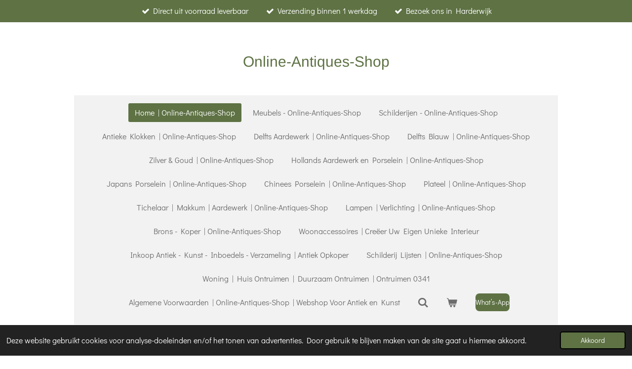

--- FILE ---
content_type: text/html; charset=UTF-8
request_url: https://www.online-antiquesshop.com/product/6918845/wortelnoten-gefineerde-hang-vitrinekast-met-roedelverdeling
body_size: 13256
content:
<!DOCTYPE html>
<html lang="nl">
    <head>
        <meta http-equiv="Content-Type" content="text/html; charset=utf-8">
        <meta name="viewport" content="width=device-width, initial-scale=1.0, maximum-scale=5.0">
        <meta http-equiv="X-UA-Compatible" content="IE=edge">
        <link rel="canonical" href="https://www.online-antiquesshop.com/product/6918845/wortelnoten-gefineerde-hang-vitrinekast-met-roedelverdeling">
        <link rel="sitemap" type="application/xml" href="https://www.online-antiquesshop.com/sitemap.xml">
        <meta property="og:title" content="Wortelnoten Gefineerde, Hang Vitrinekast met Roedelverdeling | Online-Antiques-shop">
        <meta property="og:url" content="https://www.online-antiquesshop.com/product/6918845/wortelnoten-gefineerde-hang-vitrinekast-met-roedelverdeling">
        <base href="https://www.online-antiquesshop.com/">
        <meta name="description" property="og:description" content="- Eerste helft 20e-eeuw
- &amp;Eacute;&amp;eacute;n beglaasde deur met Roedelverdeling en een goed werkend slot, compleet met sleutel&amp;nbsp;
- Twee uitneembare legplanken&amp;nbsp;
- Twee ogen om de kast aan de wand te hangen&amp;nbsp;
- Hoogte 71 cm.&amp;nbsp;
- Breedte &amp;nbsp;64 cm.&amp;nbsp;
- Diepte 20 cm.
&amp;bull; Afhalen is dagelijks op afspraak mogelijk in Ermelo&amp;nbsp;-&amp;nbsp;
&amp;nbsp;">
                <script nonce="e5c1efaf725ed7a95b43259b292b723b">
            
            window.JOUWWEB = window.JOUWWEB || {};
            window.JOUWWEB.application = window.JOUWWEB.application || {};
            window.JOUWWEB.application = {"backends":[{"domain":"jouwweb.nl","freeDomain":"jouwweb.site"},{"domain":"webador.com","freeDomain":"webadorsite.com"},{"domain":"webador.de","freeDomain":"webadorsite.com"},{"domain":"webador.fr","freeDomain":"webadorsite.com"},{"domain":"webador.es","freeDomain":"webadorsite.com"},{"domain":"webador.it","freeDomain":"webadorsite.com"},{"domain":"jouwweb.be","freeDomain":"jouwweb.site"},{"domain":"webador.ie","freeDomain":"webadorsite.com"},{"domain":"webador.co.uk","freeDomain":"webadorsite.com"},{"domain":"webador.at","freeDomain":"webadorsite.com"},{"domain":"webador.be","freeDomain":"webadorsite.com"},{"domain":"webador.ch","freeDomain":"webadorsite.com"},{"domain":"webador.ch","freeDomain":"webadorsite.com"},{"domain":"webador.mx","freeDomain":"webadorsite.com"},{"domain":"webador.com","freeDomain":"webadorsite.com"},{"domain":"webador.dk","freeDomain":"webadorsite.com"},{"domain":"webador.se","freeDomain":"webadorsite.com"},{"domain":"webador.no","freeDomain":"webadorsite.com"},{"domain":"webador.fi","freeDomain":"webadorsite.com"},{"domain":"webador.ca","freeDomain":"webadorsite.com"},{"domain":"webador.ca","freeDomain":"webadorsite.com"},{"domain":"webador.pl","freeDomain":"webadorsite.com"},{"domain":"webador.com.au","freeDomain":"webadorsite.com"},{"domain":"webador.nz","freeDomain":"webadorsite.com"}],"editorLocale":"nl-NL","editorTimezone":"Europe\/Amsterdam","editorLanguage":"nl","analytics4TrackingId":"G-E6PZPGE4QM","analyticsDimensions":[],"backendDomain":"www.jouwweb.nl","backendShortDomain":"jouwweb.nl","backendKey":"jouwweb-nl","freeWebsiteDomain":"jouwweb.site","noSsl":false,"build":{"reference":"bdb0db9"},"linkHostnames":["www.jouwweb.nl","www.webador.com","www.webador.de","www.webador.fr","www.webador.es","www.webador.it","www.jouwweb.be","www.webador.ie","www.webador.co.uk","www.webador.at","www.webador.be","www.webador.ch","fr.webador.ch","www.webador.mx","es.webador.com","www.webador.dk","www.webador.se","www.webador.no","www.webador.fi","www.webador.ca","fr.webador.ca","www.webador.pl","www.webador.com.au","www.webador.nz"],"assetsUrl":"https:\/\/assets.jwwb.nl","loginUrl":"https:\/\/www.jouwweb.nl\/inloggen","publishUrl":"https:\/\/www.jouwweb.nl\/v2\/website\/2341782\/publish-proxy","adminUserOrIp":false,"pricing":{"plans":{"lite":{"amount":"700","currency":"EUR"},"pro":{"amount":"1200","currency":"EUR"},"business":{"amount":"2400","currency":"EUR"}},"yearlyDiscount":{"price":{"amount":"4800","currency":"EUR"},"ratio":0.17,"percent":"17%","discountPrice":{"amount":"4800","currency":"EUR"},"termPricePerMonth":{"amount":"2400","currency":"EUR"},"termPricePerYear":{"amount":"24000","currency":"EUR"}}},"hcUrl":{"add-product-variants":"https:\/\/help.jouwweb.nl\/hc\/nl\/articles\/28594307773201","basic-vs-advanced-shipping":"https:\/\/help.jouwweb.nl\/hc\/nl\/articles\/28594268794257","html-in-head":"https:\/\/help.jouwweb.nl\/hc\/nl\/articles\/28594336422545","link-domain-name":"https:\/\/help.jouwweb.nl\/hc\/nl\/articles\/28594325307409","optimize-for-mobile":"https:\/\/help.jouwweb.nl\/hc\/nl\/articles\/28594312927121","seo":"https:\/\/help.jouwweb.nl\/hc\/nl\/sections\/28507243966737","transfer-domain-name":"https:\/\/help.jouwweb.nl\/hc\/nl\/articles\/28594325232657","website-not-secure":"https:\/\/help.jouwweb.nl\/hc\/nl\/articles\/28594252935825"}};
            window.JOUWWEB.brand = {"type":"jouwweb","name":"JouwWeb","domain":"JouwWeb.nl","supportEmail":"support@jouwweb.nl"};
                    
                window.JOUWWEB = window.JOUWWEB || {};
                window.JOUWWEB.websiteRendering = {"locale":"nl-NL","timezone":"Europe\/Amsterdam","routes":{"api\/upload\/product-field":"\/_api\/upload\/product-field","checkout\/cart":"\/winkelwagen","payment":"\/bestelling-afronden\/:publicOrderId","payment\/forward":"\/bestelling-afronden\/:publicOrderId\/forward","public-order":"\/bestelling\/:publicOrderId","checkout\/authorize":"\/winkelwagen\/authorize\/:gateway","wishlist":"\/verlanglijst"}};
                                                    window.JOUWWEB.website = {"id":2341782,"locale":"nl-NL","enabled":true,"title":"Online-Antiques-shop","hasTitle":true,"roleOfLoggedInUser":null,"ownerLocale":"nl-NL","plan":"business","freeWebsiteDomain":"jouwweb.site","backendKey":"jouwweb-nl","currency":"EUR","defaultLocale":"nl-NL","url":"https:\/\/www.online-antiquesshop.com\/","homepageSegmentId":9101002,"category":"webshop","isOffline":false,"isPublished":true,"locales":["nl-NL","en-GB"],"allowed":{"ads":false,"credits":true,"externalLinks":true,"slideshow":true,"customDefaultSlideshow":true,"hostedAlbums":true,"moderators":true,"mailboxQuota":10,"statisticsVisitors":true,"statisticsDetailed":true,"statisticsMonths":-1,"favicon":true,"password":true,"freeDomains":0,"freeMailAccounts":1,"canUseLanguages":true,"fileUpload":true,"legacyFontSize":false,"webshop":true,"products":-1,"imageText":false,"search":true,"audioUpload":true,"videoUpload":5000,"allowDangerousForms":false,"allowHtmlCode":true,"mobileBar":true,"sidebar":true,"poll":false,"allowCustomForms":true,"allowBusinessListing":true,"allowCustomAnalytics":true,"allowAccountingLink":true,"digitalProducts":true,"sitemapElement":true},"mobileBar":{"enabled":true,"theme":"accent","email":{"active":true,"value":"dutchantiquesshop@outlook.com"},"location":{"active":true,"value":"Julianalaan 100, 3853 KK Ermelo, Nederland"},"phone":{"active":true,"value":"+31614269837"},"whatsapp":{"active":true,"value":"+31614269837"},"social":{"active":true,"network":"instagram","value":"online_antiques_shop"}},"webshop":{"enabled":true,"currency":"EUR","taxEnabled":false,"taxInclusive":true,"vatDisclaimerVisible":false,"orderNotice":null,"orderConfirmation":null,"freeShipping":false,"freeShippingAmount":"500.00","shippingDisclaimerVisible":false,"pickupAllowed":true,"couponAllowed":false,"detailsPageAvailable":true,"socialMediaVisible":true,"termsPage":9648359,"termsPageUrl":"\/algemene-voorwaarden-online-antiques-shop-webshop-voor-antiek-en-kunst","extraTerms":null,"pricingVisible":true,"orderButtonVisible":true,"shippingAdvanced":true,"shippingAdvancedBackEnd":true,"soldOutVisible":true,"backInStockNotificationEnabled":false,"canAddProducts":true,"nextOrderNumber":15,"allowedServicePoints":["postnl","dhl","ups"],"sendcloudConfigured":false,"sendcloudFallbackPublicKey":"a3d50033a59b4a598f1d7ce7e72aafdf","taxExemptionAllowed":true,"invoiceComment":null,"emptyCartVisible":true,"minimumOrderPrice":null,"productNumbersEnabled":false,"wishlistEnabled":true,"hideTaxOnCart":false},"isTreatedAsWebshop":true};                            window.JOUWWEB.cart = {"products":[],"coupon":null,"shippingCountryCode":null,"shippingChoice":null,"breakdown":[]};                            window.JOUWWEB.scripts = ["website-rendering\/webshop"];                        window.parent.JOUWWEB.colorPalette = window.JOUWWEB.colorPalette;
        </script>
                <title>Wortelnoten Gefineerde, Hang Vitrinekast met Roedelverdeling | Online-Antiques-shop</title>
                                            <link href="https://primary.jwwb.nl/public/o/q/z/temp-cnxosajamlmrmymvmyia/touch-icon-iphone.png?bust=1647729182" rel="apple-touch-icon" sizes="60x60">                                                <link href="https://primary.jwwb.nl/public/o/q/z/temp-cnxosajamlmrmymvmyia/touch-icon-ipad.png?bust=1647729182" rel="apple-touch-icon" sizes="76x76">                                                <link href="https://primary.jwwb.nl/public/o/q/z/temp-cnxosajamlmrmymvmyia/touch-icon-iphone-retina.png?bust=1647729182" rel="apple-touch-icon" sizes="120x120">                                                <link href="https://primary.jwwb.nl/public/o/q/z/temp-cnxosajamlmrmymvmyia/touch-icon-ipad-retina.png?bust=1647729182" rel="apple-touch-icon" sizes="152x152">                                                <link href="https://primary.jwwb.nl/public/o/q/z/temp-cnxosajamlmrmymvmyia/favicon.png?bust=1647729182" rel="shortcut icon">                                                <link href="https://primary.jwwb.nl/public/o/q/z/temp-cnxosajamlmrmymvmyia/favicon.png?bust=1647729182" rel="icon">                                        <meta property="og:image" content="https&#x3A;&#x2F;&#x2F;primary.jwwb.nl&#x2F;public&#x2F;o&#x2F;q&#x2F;z&#x2F;temp-cnxosajamlmrmymvmyia&#x2F;9zgas1&#x2F;79c6f447-7b11-482f-9cc2-a22a2770967f.jpeg&#x3F;enable-io&#x3D;true&amp;enable&#x3D;upscale&amp;fit&#x3D;bounds&amp;width&#x3D;1200">
                    <meta property="og:image" content="https&#x3A;&#x2F;&#x2F;primary.jwwb.nl&#x2F;public&#x2F;o&#x2F;q&#x2F;z&#x2F;temp-cnxosajamlmrmymvmyia&#x2F;k78g86&#x2F;13cd407e-441b-4520-9a27-39977c30d7ae.jpeg&#x3F;enable-io&#x3D;true&amp;enable&#x3D;upscale&amp;fit&#x3D;bounds&amp;width&#x3D;1200">
                    <meta property="og:image" content="https&#x3A;&#x2F;&#x2F;primary.jwwb.nl&#x2F;public&#x2F;o&#x2F;q&#x2F;z&#x2F;temp-cnxosajamlmrmymvmyia&#x2F;lil4oz&#x2F;f9152a54-de0c-4b23-9ef7-bcef7a218c5f.jpeg&#x3F;enable-io&#x3D;true&amp;enable&#x3D;upscale&amp;fit&#x3D;bounds&amp;width&#x3D;1200">
                    <meta property="og:image" content="https&#x3A;&#x2F;&#x2F;primary.jwwb.nl&#x2F;public&#x2F;o&#x2F;q&#x2F;z&#x2F;temp-cnxosajamlmrmymvmyia&#x2F;36140d1c-4941-4463-8d11-1f813bf6441e-high-j0yc61.jpg">
                                    <meta name="twitter:card" content="summary_large_image">
                        <meta property="twitter:image" content="https&#x3A;&#x2F;&#x2F;primary.jwwb.nl&#x2F;public&#x2F;o&#x2F;q&#x2F;z&#x2F;temp-cnxosajamlmrmymvmyia&#x2F;9zgas1&#x2F;79c6f447-7b11-482f-9cc2-a22a2770967f.jpeg&#x3F;enable-io&#x3D;true&amp;enable&#x3D;upscale&amp;fit&#x3D;bounds&amp;width&#x3D;1200">
                                                    <meta name="google-site-verification" content="hpzuYWSETdA4YdBDNymnt11VtIjNPnJFzUjhXOjdCn8" />                            <script src="https://www.googletagmanager.com/gtag/js?id=G-0RRE8Q19PW" nonce="e5c1efaf725ed7a95b43259b292b723b" data-turbo-track="reload" async></script>
<script src="https://plausible.io/js/script.manual.js" nonce="e5c1efaf725ed7a95b43259b292b723b" data-turbo-track="reload" defer data-domain="shard7.jouwweb.nl"></script>
<link rel="stylesheet" type="text/css" href="https://gfonts.jwwb.nl/css?display=fallback&amp;family=Didact+Gothic%3A400%2C700%2C400italic%2C700italic%7CArimo%3A400%2C700%2C400italic%2C700italic" nonce="e5c1efaf725ed7a95b43259b292b723b" data-turbo-track="dynamic">
<script src="https://assets.jwwb.nl/assets/build/website-rendering/nl-NL.js?bust=af8dcdef13a1895089e9" nonce="e5c1efaf725ed7a95b43259b292b723b" data-turbo-track="reload" defer></script>
<script src="https://assets.jwwb.nl/assets/website-rendering/runtime.cee983c75391f900fb05.js?bust=4ce5de21b577bc4120dd" nonce="e5c1efaf725ed7a95b43259b292b723b" data-turbo-track="reload" defer></script>
<script src="https://assets.jwwb.nl/assets/website-rendering/812.881ee67943804724d5af.js?bust=78ab7ad7d6392c42d317" nonce="e5c1efaf725ed7a95b43259b292b723b" data-turbo-track="reload" defer></script>
<script src="https://assets.jwwb.nl/assets/website-rendering/main.5cc2a9179e0462270809.js?bust=47fa63093185ee0400ae" nonce="e5c1efaf725ed7a95b43259b292b723b" data-turbo-track="reload" defer></script>
<link rel="preload" href="https://assets.jwwb.nl/assets/website-rendering/styles.c611799110a447e67981.css?bust=226f06dc4f39cd5a64cc" as="style">
<link rel="preload" href="https://assets.jwwb.nl/assets/website-rendering/fonts/icons-website-rendering/font/website-rendering.woff2?bust=bd2797014f9452dadc8e" as="font" crossorigin>
<link rel="preconnect" href="https://gfonts.jwwb.nl">
<link rel="stylesheet" type="text/css" href="https://assets.jwwb.nl/assets/website-rendering/styles.c611799110a447e67981.css?bust=226f06dc4f39cd5a64cc" nonce="e5c1efaf725ed7a95b43259b292b723b" data-turbo-track="dynamic">
<link rel="preconnect" href="https://assets.jwwb.nl">
<link rel="preconnect" href="https://www.google-analytics.com">
<link rel="stylesheet" type="text/css" href="https://primary.jwwb.nl/public/o/q/z/temp-cnxosajamlmrmymvmyia/style.css?bust=1768824319" nonce="e5c1efaf725ed7a95b43259b292b723b" data-turbo-track="dynamic">    </head>
    <body
        id="top"
        class="jw-is-no-slideshow jw-header-is-text jw-is-segment-product jw-is-frontend jw-is-no-sidebar jw-is-messagebar jw-is-no-touch-device jw-is-no-mobile"
                                    data-jouwweb-page="6918845"
                                                data-jouwweb-segment-id="6918845"
                                                data-jouwweb-segment-type="product"
                                                data-template-threshold="1020"
                                                data-template-name="clean&#x7C;furniture"
                            itemscope
        itemtype="https://schema.org/Product"
    >
                                    <meta itemprop="url" content="https://www.online-antiquesshop.com/product/6918845/wortelnoten-gefineerde-hang-vitrinekast-met-roedelverdeling">
        <a href="#main-content" class="jw-skip-link">
            Ga direct naar de hoofdinhoud        </a>
        <div class="jw-background"></div>
        <div class="jw-body">
            <div class="jw-mobile-menu jw-mobile-is-text js-mobile-menu">
            <button
            type="button"
            class="jw-mobile-menu__button jw-mobile-toggle"
            aria-label="Open / sluit menu"
        >
            <span class="jw-icon-burger"></span>
        </button>
        <div class="jw-mobile-header jw-mobile-header--text">
        <a            class="jw-mobile-header-content"
                            href="/"
                        >
                                        <div class="jw-mobile-text">
                    <span style="display: inline-block; font-size: 16px;"><span style="display: inline-block; font-size: 16px;"> <span style="display: inline-block; font-size: 16px;"><span style="display: inline-block; font-size: 30px;"> Online-Antiques-Shop </span></span> </span></span>                </div>
                    </a>
    </div>

        <a
        href="/winkelwagen"
        class="jw-mobile-menu__button jw-mobile-header-cart"
        aria-label="Bekijk winkelwagen"
    >
        <span class="jw-icon-badge-wrapper">
            <span class="website-rendering-icon-basket" aria-hidden="true"></span>
            <span class="jw-icon-badge hidden" aria-hidden="true"></span>
        </span>
    </a>
    
    </div>
    <div class="jw-mobile-menu-search jw-mobile-menu-search--hidden">
        <form
            action="/zoeken"
            method="get"
            class="jw-mobile-menu-search__box"
        >
            <input
                type="text"
                name="q"
                value=""
                placeholder="Zoeken..."
                class="jw-mobile-menu-search__input"
                aria-label="Zoeken"
            >
            <button type="submit" class="jw-btn jw-btn--style-flat jw-mobile-menu-search__button" aria-label="Zoeken">
                <span class="website-rendering-icon-search" aria-hidden="true"></span>
            </button>
            <button type="button" class="jw-btn jw-btn--style-flat jw-mobile-menu-search__button js-cancel-search" aria-label="Zoekopdracht annuleren">
                <span class="website-rendering-icon-cancel" aria-hidden="true"></span>
            </button>
        </form>
    </div>
            <div class="message-bar message-bar--accent"><div class="message-bar__container"><ul class="message-bar-usps"><li class="message-bar-usps__item"><i class="website-rendering-icon-ok"></i><span>Direct uit voorraad leverbaar</span></li><li class="message-bar-usps__item"><i class="website-rendering-icon-ok"></i><span>Verzending binnen 1 werkdag </span></li><li class="message-bar-usps__item"><i class="website-rendering-icon-ok"></i><span>Bezoek ons in Harderwijk </span></li></ul></div></div><div class="topmenu">
    <header>
        <div class="topmenu-inner js-topbar-content-container">
            <div class="jw-header-logo">
        <div
    class="jw-header jw-header-title-container jw-header-text jw-header-text-toggle"
    data-stylable="true"
>
    <a        id="jw-header-title"
        class="jw-header-title"
                    href="/"
            >
        <span style="display: inline-block; font-size: 16px;"><span style="display: inline-block; font-size: 16px;"> <span style="display: inline-block; font-size: 16px;"><span style="display: inline-block; font-size: 30px;"> Online-Antiques-Shop </span></span> </span></span>    </a>
</div>
</div>
            <nav class="menu jw-menu-copy">
                <ul
    id="jw-menu"
    class="jw-menu jw-menu-horizontal"
            >
            <li
    class="jw-menu-item jw-menu-is-active"
>
        <a        class="jw-menu-link js-active-menu-item"
        href="/"                                            data-page-link-id="9101002"
                            >
                <span class="">
            Home | Online-Antiques-Shop        </span>
            </a>
                </li>
            <li
    class="jw-menu-item"
>
        <a        class="jw-menu-link"
        href="/meubels-online-antiques-shop"                                            data-page-link-id="9158178"
                            >
                <span class="">
            Meubels - Online-Antiques-Shop        </span>
            </a>
                </li>
            <li
    class="jw-menu-item"
>
        <a        class="jw-menu-link"
        href="/schilderijen-online-antiques-shop"                                            data-page-link-id="9173038"
                            >
                <span class="">
            Schilderijen - Online-Antiques-Shop        </span>
            </a>
                </li>
            <li
    class="jw-menu-item"
>
        <a        class="jw-menu-link"
        href="/antieke-klokken-online-antiques-shop"                                            data-page-link-id="9268391"
                            >
                <span class="">
            Antieke Klokken | Online-Antiques-Shop        </span>
            </a>
                </li>
            <li
    class="jw-menu-item"
>
        <a        class="jw-menu-link"
        href="/delfts-aardewerk-online-antiques-shop"                                            data-page-link-id="9173045"
                            >
                <span class="">
            Delfts Aardewerk | Online-Antiques-Shop        </span>
            </a>
                </li>
            <li
    class="jw-menu-item"
>
        <a        class="jw-menu-link"
        href="/delfts-blauw-online-antiques-shop"                                            data-page-link-id="9314036"
                            >
                <span class="">
            Delfts Blauw | Online-Antiques-Shop        </span>
            </a>
                </li>
            <li
    class="jw-menu-item"
>
        <a        class="jw-menu-link"
        href="/zilver-goud-online-antiques-shop"                                            data-page-link-id="9173011"
                            >
                <span class="">
            Zilver &amp; Goud |  Online-Antiques-Shop        </span>
            </a>
                </li>
            <li
    class="jw-menu-item"
>
        <a        class="jw-menu-link"
        href="/hollands-aardewerk-en-porselein-online-antiques-shop"                                            data-page-link-id="9396336"
                            >
                <span class="">
            Hollands Aardewerk en Porselein | Online-Antiques-Shop        </span>
            </a>
                </li>
            <li
    class="jw-menu-item"
>
        <a        class="jw-menu-link"
        href="/japans-porselein-online-antiques-shop"                                            data-page-link-id="9197206"
                            >
                <span class="">
            Japans Porselein | Online-Antiques-Shop        </span>
            </a>
                </li>
            <li
    class="jw-menu-item"
>
        <a        class="jw-menu-link"
        href="/chinees-porselein-online-antiques-shop"                                            data-page-link-id="9262590"
                            >
                <span class="">
            Chinees Porselein | Online-Antiques-Shop        </span>
            </a>
                </li>
            <li
    class="jw-menu-item"
>
        <a        class="jw-menu-link"
        href="/plateel-online-antiques-shop"                                            data-page-link-id="9384805"
                            >
                <span class="">
            Plateel | Online-Antiques-Shop        </span>
            </a>
                </li>
            <li
    class="jw-menu-item"
>
        <a        class="jw-menu-link"
        href="/tichelaar-makkum-aardewerk-online-antiques-shop"                                            data-page-link-id="10304271"
                            >
                <span class="">
            Tichelaar | Makkum | Aardewerk | Online-Antiques-Shop        </span>
            </a>
                </li>
            <li
    class="jw-menu-item"
>
        <a        class="jw-menu-link"
        href="/lampen-verlichting-online-antiques-shop"                                            data-page-link-id="9632304"
                            >
                <span class="">
            Lampen | Verlichting | Online-Antiques-Shop        </span>
            </a>
                </li>
            <li
    class="jw-menu-item"
>
        <a        class="jw-menu-link"
        href="/brons-koper-online-antiques-shop"                                            data-page-link-id="9341834"
                            >
                <span class="">
            Brons -  Koper | Online-Antiques-Shop        </span>
            </a>
                </li>
            <li
    class="jw-menu-item"
>
        <a        class="jw-menu-link"
        href="/woonaccessoires-creeer-uw-eigen-unieke-interieur"                                            data-page-link-id="9390520"
                            >
                <span class="">
            Woonaccessoires | Creëer Uw Eigen Unieke Interieur        </span>
            </a>
                </li>
            <li
    class="jw-menu-item"
>
        <a        class="jw-menu-link"
        href="/inkoop-antiek-kunst-inboedels-verzameling-antiek-opkoper"                                            data-page-link-id="9370858"
                            >
                <span class="">
            Inkoop Antiek - Kunst - Inboedels - Verzameling | Antiek Opkoper        </span>
            </a>
                </li>
            <li
    class="jw-menu-item"
>
        <a        class="jw-menu-link"
        href="/schilderij-lijsten-online-antiques-shop"                                            data-page-link-id="13811410"
                            >
                <span class="">
            Schilderij Lijsten | Online-Antiques-Shop        </span>
            </a>
                </li>
            <li
    class="jw-menu-item"
>
        <a        class="jw-menu-link"
        href="/woning-huis-ontruimen-duurzaam-ontruimen-ontruimen-0341"                                            data-page-link-id="11142607"
                            >
                <span class="">
            Woning | Huis Ontruimen | Duurzaam Ontruimen | Ontruimen 0341        </span>
            </a>
                </li>
            <li
    class="jw-menu-item"
>
        <a        class="jw-menu-link"
        href="/algemene-voorwaarden-online-antiques-shop-webshop-voor-antiek-en-kunst"                                            data-page-link-id="9648359"
                            >
                <span class="">
            Algemene  Voorwaarden | Online-Antiques-Shop | Webshop Voor Antiek en Kunst        </span>
            </a>
                </li>
            <li
    class="jw-menu-item jw-menu-search-item"
>
        <button        class="jw-menu-link jw-menu-link--icon jw-text-button"
                                                                    title="Zoeken"
            >
                                <span class="website-rendering-icon-search"></span>
                            <span class="hidden-desktop-horizontal-menu">
            Zoeken        </span>
            </button>
                
            <div class="jw-popover-container jw-popover-container--inline is-hidden">
                <div class="jw-popover-backdrop"></div>
                <div class="jw-popover">
                    <div class="jw-popover__arrow"></div>
                    <div class="jw-popover__content jw-section-white">
                        <form  class="jw-search" action="/zoeken" method="get">
                            
                            <input class="jw-search__input" type="text" name="q" value="" placeholder="Zoeken..." aria-label="Zoeken" >
                            <button class="jw-search__submit" type="submit" aria-label="Zoeken">
                                <span class="website-rendering-icon-search" aria-hidden="true"></span>
                            </button>
                        </form>
                    </div>
                </div>
            </div>
                        </li>
            <li
    class="jw-menu-item jw-menu-wishlist-item js-menu-wishlist-item jw-menu-wishlist-item--hidden"
>
        <a        class="jw-menu-link jw-menu-link--icon"
        href="/verlanglijst"                                                            title="Verlanglijst"
            >
                                    <span class="jw-icon-badge-wrapper">
                        <span class="website-rendering-icon-heart"></span>
                                            <span class="jw-icon-badge hidden">
                    0                </span>
                            <span class="hidden-desktop-horizontal-menu">
            Verlanglijst        </span>
            </a>
                </li>
            <li
    class="jw-menu-item js-menu-cart-item "
>
        <a        class="jw-menu-link jw-menu-link--icon"
        href="/winkelwagen"                                                            title="Winkelwagen"
            >
                                    <span class="jw-icon-badge-wrapper">
                        <span class="website-rendering-icon-basket"></span>
                                            <span class="jw-icon-badge hidden">
                    0                </span>
                            <span class="hidden-desktop-horizontal-menu">
            Winkelwagen        </span>
            </a>
                </li>
    
    <div
    class="jw-menu-item jw-menu-cta"
    >
    <a
       title="What&#x2019;s-App"
       class="jw-btn jw-btn--size-small"
                  href="https&#x3A;&#x2F;&#x2F;api.whatsapp.com&#x2F;send&#x3F;phone&#x3D;&#x25;2B31614269837"
                  >
        <span class="jw-btn-caption">
            What’s-App        </span>
    </a>
</div>
</ul>

    <script nonce="e5c1efaf725ed7a95b43259b292b723b" id="jw-mobile-menu-template" type="text/template">
        <ul id="jw-menu" class="jw-menu jw-menu-horizontal jw-menu-spacing--mobile-bar">
                            <li
    class="jw-menu-item jw-menu-search-item"
>
                
                 <li class="jw-menu-item jw-mobile-menu-search-item">
                    <form class="jw-search" action="/zoeken" method="get">
                        <input class="jw-search__input" type="text" name="q" value="" placeholder="Zoeken..." aria-label="Zoeken">
                        <button class="jw-search__submit" type="submit" aria-label="Zoeken">
                            <span class="website-rendering-icon-search" aria-hidden="true"></span>
                        </button>
                    </form>
                </li>
                        </li>
                            <li
    class="jw-menu-item jw-menu-is-active"
>
        <a        class="jw-menu-link js-active-menu-item"
        href="/"                                            data-page-link-id="9101002"
                            >
                <span class="">
            Home | Online-Antiques-Shop        </span>
            </a>
                </li>
                            <li
    class="jw-menu-item"
>
        <a        class="jw-menu-link"
        href="/meubels-online-antiques-shop"                                            data-page-link-id="9158178"
                            >
                <span class="">
            Meubels - Online-Antiques-Shop        </span>
            </a>
                </li>
                            <li
    class="jw-menu-item"
>
        <a        class="jw-menu-link"
        href="/schilderijen-online-antiques-shop"                                            data-page-link-id="9173038"
                            >
                <span class="">
            Schilderijen - Online-Antiques-Shop        </span>
            </a>
                </li>
                            <li
    class="jw-menu-item"
>
        <a        class="jw-menu-link"
        href="/antieke-klokken-online-antiques-shop"                                            data-page-link-id="9268391"
                            >
                <span class="">
            Antieke Klokken | Online-Antiques-Shop        </span>
            </a>
                </li>
                            <li
    class="jw-menu-item"
>
        <a        class="jw-menu-link"
        href="/delfts-aardewerk-online-antiques-shop"                                            data-page-link-id="9173045"
                            >
                <span class="">
            Delfts Aardewerk | Online-Antiques-Shop        </span>
            </a>
                </li>
                            <li
    class="jw-menu-item"
>
        <a        class="jw-menu-link"
        href="/delfts-blauw-online-antiques-shop"                                            data-page-link-id="9314036"
                            >
                <span class="">
            Delfts Blauw | Online-Antiques-Shop        </span>
            </a>
                </li>
                            <li
    class="jw-menu-item"
>
        <a        class="jw-menu-link"
        href="/zilver-goud-online-antiques-shop"                                            data-page-link-id="9173011"
                            >
                <span class="">
            Zilver &amp; Goud |  Online-Antiques-Shop        </span>
            </a>
                </li>
                            <li
    class="jw-menu-item"
>
        <a        class="jw-menu-link"
        href="/hollands-aardewerk-en-porselein-online-antiques-shop"                                            data-page-link-id="9396336"
                            >
                <span class="">
            Hollands Aardewerk en Porselein | Online-Antiques-Shop        </span>
            </a>
                </li>
                            <li
    class="jw-menu-item"
>
        <a        class="jw-menu-link"
        href="/japans-porselein-online-antiques-shop"                                            data-page-link-id="9197206"
                            >
                <span class="">
            Japans Porselein | Online-Antiques-Shop        </span>
            </a>
                </li>
                            <li
    class="jw-menu-item"
>
        <a        class="jw-menu-link"
        href="/chinees-porselein-online-antiques-shop"                                            data-page-link-id="9262590"
                            >
                <span class="">
            Chinees Porselein | Online-Antiques-Shop        </span>
            </a>
                </li>
                            <li
    class="jw-menu-item"
>
        <a        class="jw-menu-link"
        href="/plateel-online-antiques-shop"                                            data-page-link-id="9384805"
                            >
                <span class="">
            Plateel | Online-Antiques-Shop        </span>
            </a>
                </li>
                            <li
    class="jw-menu-item"
>
        <a        class="jw-menu-link"
        href="/tichelaar-makkum-aardewerk-online-antiques-shop"                                            data-page-link-id="10304271"
                            >
                <span class="">
            Tichelaar | Makkum | Aardewerk | Online-Antiques-Shop        </span>
            </a>
                </li>
                            <li
    class="jw-menu-item"
>
        <a        class="jw-menu-link"
        href="/lampen-verlichting-online-antiques-shop"                                            data-page-link-id="9632304"
                            >
                <span class="">
            Lampen | Verlichting | Online-Antiques-Shop        </span>
            </a>
                </li>
                            <li
    class="jw-menu-item"
>
        <a        class="jw-menu-link"
        href="/brons-koper-online-antiques-shop"                                            data-page-link-id="9341834"
                            >
                <span class="">
            Brons -  Koper | Online-Antiques-Shop        </span>
            </a>
                </li>
                            <li
    class="jw-menu-item"
>
        <a        class="jw-menu-link"
        href="/woonaccessoires-creeer-uw-eigen-unieke-interieur"                                            data-page-link-id="9390520"
                            >
                <span class="">
            Woonaccessoires | Creëer Uw Eigen Unieke Interieur        </span>
            </a>
                </li>
                            <li
    class="jw-menu-item"
>
        <a        class="jw-menu-link"
        href="/inkoop-antiek-kunst-inboedels-verzameling-antiek-opkoper"                                            data-page-link-id="9370858"
                            >
                <span class="">
            Inkoop Antiek - Kunst - Inboedels - Verzameling | Antiek Opkoper        </span>
            </a>
                </li>
                            <li
    class="jw-menu-item"
>
        <a        class="jw-menu-link"
        href="/schilderij-lijsten-online-antiques-shop"                                            data-page-link-id="13811410"
                            >
                <span class="">
            Schilderij Lijsten | Online-Antiques-Shop        </span>
            </a>
                </li>
                            <li
    class="jw-menu-item"
>
        <a        class="jw-menu-link"
        href="/woning-huis-ontruimen-duurzaam-ontruimen-ontruimen-0341"                                            data-page-link-id="11142607"
                            >
                <span class="">
            Woning | Huis Ontruimen | Duurzaam Ontruimen | Ontruimen 0341        </span>
            </a>
                </li>
                            <li
    class="jw-menu-item"
>
        <a        class="jw-menu-link"
        href="/algemene-voorwaarden-online-antiques-shop-webshop-voor-antiek-en-kunst"                                            data-page-link-id="9648359"
                            >
                <span class="">
            Algemene  Voorwaarden | Online-Antiques-Shop | Webshop Voor Antiek en Kunst        </span>
            </a>
                </li>
                            <li
    class="jw-menu-item jw-menu-wishlist-item js-menu-wishlist-item jw-menu-wishlist-item--hidden"
>
        <a        class="jw-menu-link jw-menu-link--icon"
        href="/verlanglijst"                                                            title="Verlanglijst"
            >
                                    <span class="jw-icon-badge-wrapper">
                        <span class="website-rendering-icon-heart"></span>
                                            <span class="jw-icon-badge hidden">
                    0                </span>
                            <span class="hidden-desktop-horizontal-menu">
            Verlanglijst        </span>
            </a>
                </li>
            
            <div
    class="jw-menu-item jw-menu-cta"
    >
    <a
       title="What&#x2019;s-App"
       class="jw-btn jw-btn--size-small"
                  href="https&#x3A;&#x2F;&#x2F;api.whatsapp.com&#x2F;send&#x3F;phone&#x3D;&#x25;2B31614269837"
                  >
        <span class="jw-btn-caption">
            What’s-App        </span>
    </a>
</div>
        </ul>
    </script>
            </nav>
        </div>
    </header>
</div>
<script nonce="e5c1efaf725ed7a95b43259b292b723b">
    var backgroundElement = document.querySelector('.jw-background');

    JOUWWEB.templateConfig = {
        header: {
            selector: '.topmenu',
            mobileSelector: '.jw-mobile-menu',
            updatePusher: function (height, state) {

                if (state === 'desktop') {
                    // Expose the header height as a custom property so
                    // we can use this to set the background height in CSS.
                    if (backgroundElement && height) {
                        backgroundElement.setAttribute('style', '--header-height: ' + height + 'px;');
                    }
                } else if (state === 'mobile') {
                    $('.jw-menu-clone .jw-menu').css('margin-top', height);
                }
            },
        },
    };
</script>
<div class="main-content">
    
<main id="main-content" class="block-content">
    <div data-section-name="content" class="jw-section jw-section-content jw-responsive">
        <div class="jw-strip jw-strip--default jw-strip--style-color jw-strip--primary jw-strip--color-default jw-strip--padding-start"><div class="jw-strip__content-container"><div class="jw-strip__content jw-responsive">    
                        <nav class="jw-breadcrumbs" aria-label="Kruimelpad"><ol><li><a href="/" class="jw-breadcrumbs__link">Home | Online-Antiques-Shop</a></li><li><span class="jw-breadcrumbs__separator" aria-hidden="true">&raquo;</span><a href="/product/6918845/wortelnoten-gefineerde-hang-vitrinekast-met-roedelverdeling" class="jw-breadcrumbs__link jw-breadcrumbs__link--current" aria-current="page">Wortelnoten Gefineerde, Hang Vitrinekast met Roedelverdeling</a></li></ol></nav>    <div
        class="product-page js-product-container"
        data-webshop-product="&#x7B;&quot;id&quot;&#x3A;6918845,&quot;title&quot;&#x3A;&quot;Wortelnoten&#x20;Gefineerde,&#x20;Hang&#x20;Vitrinekast&#x20;met&#x20;Roedelverdeling&quot;,&quot;url&quot;&#x3A;&quot;&#x5C;&#x2F;product&#x5C;&#x2F;6918845&#x5C;&#x2F;wortelnoten-gefineerde-hang-vitrinekast-met-roedelverdeling&quot;,&quot;variants&quot;&#x3A;&#x5B;&#x7B;&quot;id&quot;&#x3A;23405412,&quot;stock&quot;&#x3A;0,&quot;limited&quot;&#x3A;true,&quot;propertyValueIds&quot;&#x3A;&#x5B;&#x5D;&#x7D;&#x5D;,&quot;image&quot;&#x3A;&#x7B;&quot;id&quot;&#x3A;57496288,&quot;url&quot;&#x3A;&quot;https&#x3A;&#x5C;&#x2F;&#x5C;&#x2F;primary.jwwb.nl&#x5C;&#x2F;public&#x5C;&#x2F;o&#x5C;&#x2F;q&#x5C;&#x2F;z&#x5C;&#x2F;temp-cnxosajamlmrmymvmyia&#x5C;&#x2F;79c6f447-7b11-482f-9cc2-a22a2770967f.jpeg&quot;,&quot;width&quot;&#x3A;800,&quot;height&quot;&#x3A;800&#x7D;&#x7D;"
        data-is-detail-view="1"
    >
                <div class="product-page__top">
            <h1 class="product-page__heading" itemprop="name">
                Wortelnoten Gefineerde, Hang Vitrinekast met Roedelverdeling            </h1>
            <div class="product-sticker product-sticker--sold-out">Uitverkocht</div>                    </div>
                                <div class="product-page__image-container">
                <div
                    class="image-gallery"
                    role="group"
                    aria-roledescription="carousel"
                    aria-label="Productafbeeldingen"
                >
                    <div class="image-gallery__main">
                        <div
                            class="image-gallery__slides"
                            aria-live="polite"
                            aria-atomic="false"
                        >
                                                                                            <div
                                    class="image-gallery__slide-container"
                                    role="group"
                                    aria-roledescription="slide"
                                    aria-hidden="false"
                                    aria-label="1 van 3"
                                >
                                    <a
                                        class="image-gallery__slide-item"
                                        href="https://primary.jwwb.nl/public/o/q/z/temp-cnxosajamlmrmymvmyia/9zgas1/79c6f447-7b11-482f-9cc2-a22a2770967f.jpeg"
                                        data-width="1920"
                                        data-height="1920"
                                        data-image-id="57496288"
                                        tabindex="0"
                                    >
                                        <div class="image-gallery__slide-image">
                                            <img
                                                                                                    itemprop="image"
                                                    alt="Wortelnoten&#x20;Gefineerde,&#x20;Hang&#x20;Vitrinekast&#x20;met&#x20;Roedelverdeling"
                                                                                                src="https://primary.jwwb.nl/public/o/q/z/temp-cnxosajamlmrmymvmyia/79c6f447-7b11-482f-9cc2-a22a2770967f.jpeg?enable-io=true&enable=upscale&width=600"
                                                srcset="https://primary.jwwb.nl/public/o/q/z/temp-cnxosajamlmrmymvmyia/9zgas1/79c6f447-7b11-482f-9cc2-a22a2770967f.jpeg?enable-io=true&width=600 600w"
                                                sizes="(min-width: 1020px) 50vw, 100vw"
                                                width="1920"
                                                height="1920"
                                            >
                                        </div>
                                    </a>
                                </div>
                                                                                            <div
                                    class="image-gallery__slide-container"
                                    role="group"
                                    aria-roledescription="slide"
                                    aria-hidden="true"
                                    aria-label="2 van 3"
                                >
                                    <a
                                        class="image-gallery__slide-item"
                                        href="https://primary.jwwb.nl/public/o/q/z/temp-cnxosajamlmrmymvmyia/k78g86/13cd407e-441b-4520-9a27-39977c30d7ae.jpeg"
                                        data-width="1920"
                                        data-height="1920"
                                        data-image-id="57496289"
                                        tabindex="-1"
                                    >
                                        <div class="image-gallery__slide-image">
                                            <img
                                                                                                    alt=""
                                                                                                src="https://primary.jwwb.nl/public/o/q/z/temp-cnxosajamlmrmymvmyia/13cd407e-441b-4520-9a27-39977c30d7ae.jpeg?enable-io=true&enable=upscale&width=600"
                                                srcset="https://primary.jwwb.nl/public/o/q/z/temp-cnxosajamlmrmymvmyia/k78g86/13cd407e-441b-4520-9a27-39977c30d7ae.jpeg?enable-io=true&width=600 600w"
                                                sizes="(min-width: 1020px) 50vw, 100vw"
                                                width="1920"
                                                height="1920"
                                            >
                                        </div>
                                    </a>
                                </div>
                                                                                            <div
                                    class="image-gallery__slide-container"
                                    role="group"
                                    aria-roledescription="slide"
                                    aria-hidden="true"
                                    aria-label="3 van 3"
                                >
                                    <a
                                        class="image-gallery__slide-item"
                                        href="https://primary.jwwb.nl/public/o/q/z/temp-cnxosajamlmrmymvmyia/lil4oz/f9152a54-de0c-4b23-9ef7-bcef7a218c5f.jpeg"
                                        data-width="1920"
                                        data-height="1920"
                                        data-image-id="57496291"
                                        tabindex="-1"
                                    >
                                        <div class="image-gallery__slide-image">
                                            <img
                                                                                                    alt=""
                                                                                                src="https://primary.jwwb.nl/public/o/q/z/temp-cnxosajamlmrmymvmyia/f9152a54-de0c-4b23-9ef7-bcef7a218c5f.jpeg?enable-io=true&enable=upscale&width=600"
                                                srcset="https://primary.jwwb.nl/public/o/q/z/temp-cnxosajamlmrmymvmyia/lil4oz/f9152a54-de0c-4b23-9ef7-bcef7a218c5f.jpeg?enable-io=true&width=600 600w"
                                                sizes="(min-width: 1020px) 50vw, 100vw"
                                                width="1920"
                                                height="1920"
                                            >
                                        </div>
                                    </a>
                                </div>
                                                    </div>
                        <div class="image-gallery__controls">
                            <button
                                type="button"
                                class="image-gallery__control image-gallery__control--prev image-gallery__control--disabled"
                                aria-label="Vorige afbeelding"
                            >
                                <span class="website-rendering-icon-left-open-big"></span>
                            </button>
                            <button
                                type="button"
                                class="image-gallery__control image-gallery__control--next"
                                aria-label="Volgende afbeelding"
                            >
                                <span class="website-rendering-icon-right-open-big"></span>
                            </button>
                        </div>
                    </div>
                                            <div
                            class="image-gallery__thumbnails"
                            role="group"
                            aria-label="Kies afbeelding om weer te geven."
                        >
                                                                                            <a
                                    class="image-gallery__thumbnail-item image-gallery__thumbnail-item--active"
                                    role="button"
                                    aria-disabled="true"
                                    aria-label="1 van 3"
                                    href="https://primary.jwwb.nl/public/o/q/z/temp-cnxosajamlmrmymvmyia/9zgas1/79c6f447-7b11-482f-9cc2-a22a2770967f.jpeg"
                                    data-image-id="57496288"
                                >
                                    <div class="image-gallery__thumbnail-image">
                                        <img
                                            srcset="https://primary.jwwb.nl/public/o/q/z/temp-cnxosajamlmrmymvmyia/79c6f447-7b11-482f-9cc2-a22a2770967f.jpeg?enable-io=true&enable=upscale&fit=bounds&width=100&height=100 1x, https://primary.jwwb.nl/public/o/q/z/temp-cnxosajamlmrmymvmyia/79c6f447-7b11-482f-9cc2-a22a2770967f.jpeg?enable-io=true&enable=upscale&fit=bounds&width=200&height=200 2x"
                                            alt=""
                                            width="100"
                                            height="100"
                                        >
                                    </div>
                                </a>
                                                                                            <a
                                    class="image-gallery__thumbnail-item"
                                    role="button"
                                    aria-disabled="false"
                                    aria-label="2 van 3"
                                    href="https://primary.jwwb.nl/public/o/q/z/temp-cnxosajamlmrmymvmyia/k78g86/13cd407e-441b-4520-9a27-39977c30d7ae.jpeg"
                                    data-image-id="57496289"
                                >
                                    <div class="image-gallery__thumbnail-image">
                                        <img
                                            srcset="https://primary.jwwb.nl/public/o/q/z/temp-cnxosajamlmrmymvmyia/13cd407e-441b-4520-9a27-39977c30d7ae.jpeg?enable-io=true&enable=upscale&fit=bounds&width=100&height=100 1x, https://primary.jwwb.nl/public/o/q/z/temp-cnxosajamlmrmymvmyia/13cd407e-441b-4520-9a27-39977c30d7ae.jpeg?enable-io=true&enable=upscale&fit=bounds&width=200&height=200 2x"
                                            alt=""
                                            width="100"
                                            height="100"
                                        >
                                    </div>
                                </a>
                                                                                            <a
                                    class="image-gallery__thumbnail-item"
                                    role="button"
                                    aria-disabled="false"
                                    aria-label="3 van 3"
                                    href="https://primary.jwwb.nl/public/o/q/z/temp-cnxosajamlmrmymvmyia/lil4oz/f9152a54-de0c-4b23-9ef7-bcef7a218c5f.jpeg"
                                    data-image-id="57496291"
                                >
                                    <div class="image-gallery__thumbnail-image">
                                        <img
                                            srcset="https://primary.jwwb.nl/public/o/q/z/temp-cnxosajamlmrmymvmyia/f9152a54-de0c-4b23-9ef7-bcef7a218c5f.jpeg?enable-io=true&enable=upscale&fit=bounds&width=100&height=100 1x, https://primary.jwwb.nl/public/o/q/z/temp-cnxosajamlmrmymvmyia/f9152a54-de0c-4b23-9ef7-bcef7a218c5f.jpeg?enable-io=true&enable=upscale&fit=bounds&width=200&height=200 2x"
                                            alt=""
                                            width="100"
                                            height="100"
                                        >
                                    </div>
                                </a>
                                                    </div>
                                    </div>
            </div>
                <div class="product-page__container">
            <div itemprop="offers" itemscope itemtype="https://schema.org/Offer">
                                <meta itemprop="availability" content="https://schema.org/OutOfStock">
                                                        <meta itemprop="price" content="0.00">
                    <meta itemprop="priceCurrency" content="EUR">
                    <div class="product-page__price-container">
                        <div class="product__price js-product-container__price">
                            <span class="product__price__price">€ 0,00</span>
                        </div>
                        <div class="product__free-shipping-motivator js-product-container__free-shipping-motivator"></div>
                    </div>
                                                </div>
                                    <div class="product-page__button-container">
                                <button
    type="button"
    class="jw-btn product__add-to-cart js-product-container__button jw-btn--size-medium"
    title="Uitverkocht"
                disabled
    >
    <span>Uitverkocht</span>
</button>
                
<button
    type="button"
    class="jw-btn jw-btn--icon-only product__add-to-wishlist js-product-container__wishlist-button jw-btn--size-medium"
    title="Toevoegen&#x20;aan&#x20;verlanglijst"
    aria-label="Toevoegen&#x20;aan&#x20;verlanglijst"
    >
    <span>
        <i class="js-product-container__add-to-wishlist_icon website-rendering-icon-heart-empty" aria-hidden="true"></i>
    </span>
</button>
            </div>
            <div class="product-page__button-notice hidden js-product-container__button-notice"></div>
            
                            <div class="product-page__description" itemprop="description">
                                        <p>- Eerste helft 20e-eeuw</p>
<p>- &Eacute;&eacute;n beglaasde deur met Roedelverdeling en een goed werkend slot, compleet met sleutel&nbsp;</p>
<p>- Twee uitneembare legplanken&nbsp;</p>
<p>- Twee ogen om de kast aan de wand te hangen&nbsp;</p>
<p>- Hoogte 71 cm.&nbsp;</p>
<p>- Breedte &nbsp;64 cm.&nbsp;</p>
<p>- Diepte 20 cm.</p>
<p><strong><em><span style="text-decoration: underline;">&bull; Afhalen is dagelijks op afspraak mogelijk in Ermelo&nbsp;</span></em></strong><br />-&nbsp;</p>
<p>&nbsp;</p>                </div>
                                                    <div class="product-page__social">
                    <div
    id="jw-element-"
    data-jw-element-id=""
        class="jw-tree-node jw-element jw-social-share jw-node-is-first-child jw-node-is-last-child"
>
    <div class="jw-element-social-share" style="text-align: left">
    <div class="share-button-container share-button-container--buttons-mini share-button-container--align-left jw-element-content">
                                                                <a
                    class="share-button share-button--facebook jw-element-social-share-button jw-element-social-share-button-facebook "
                                            href=""
                        data-href-template="http://www.facebook.com/sharer/sharer.php?u=[url]"
                                                            rel="nofollow noopener noreferrer"
                    target="_blank"
                >
                    <span class="share-button__icon website-rendering-icon-facebook"></span>
                    <span class="share-button__label">Delen</span>
                </a>
                                                                            <a
                    class="share-button share-button--twitter jw-element-social-share-button jw-element-social-share-button-twitter "
                                            href=""
                        data-href-template="http://x.com/intent/post?text=[url]"
                                                            rel="nofollow noopener noreferrer"
                    target="_blank"
                >
                    <span class="share-button__icon website-rendering-icon-x-logo"></span>
                    <span class="share-button__label">Deel</span>
                </a>
                                                                            <a
                    class="share-button share-button--linkedin jw-element-social-share-button jw-element-social-share-button-linkedin "
                                            href=""
                        data-href-template="http://www.linkedin.com/shareArticle?mini=true&amp;url=[url]"
                                                            rel="nofollow noopener noreferrer"
                    target="_blank"
                >
                    <span class="share-button__icon website-rendering-icon-linkedin"></span>
                    <span class="share-button__label">Share</span>
                </a>
                                                                                        <a
                    class="share-button share-button--whatsapp jw-element-social-share-button jw-element-social-share-button-whatsapp  share-button--mobile-only"
                                            href=""
                        data-href-template="whatsapp://send?text=[url]"
                                                            rel="nofollow noopener noreferrer"
                    target="_blank"
                >
                    <span class="share-button__icon website-rendering-icon-whatsapp"></span>
                    <span class="share-button__label">Delen</span>
                </a>
                                    </div>
    </div>
</div>                </div>
                    </div>
    </div>

    </div></div></div>
<div class="product-page__content">
    <div
    id="jw-element-155558053"
    data-jw-element-id="155558053"
        class="jw-tree-node jw-element jw-strip-root jw-tree-container jw-responsive jw-node-is-first-child jw-node-is-last-child"
>
    <div
    id="jw-element-351685792"
    data-jw-element-id="351685792"
        class="jw-tree-node jw-element jw-strip jw-tree-container jw-tree-container--empty jw-responsive jw-strip--default jw-strip--style-color jw-strip--color-default jw-strip--padding-both jw-node-is-first-child jw-strip--primary jw-node-is-last-child"
>
    <div class="jw-strip__content-container"><div class="jw-strip__content jw-responsive"></div></div></div></div></div>
            </div>
</main>
    </div>
<footer class="block-footer">
    <div
        data-section-name="footer"
        class="jw-section jw-section-footer jw-responsive"
    >
                <div class="jw-strip jw-strip--default jw-strip--style-color jw-strip--primary jw-strip--color-default jw-strip--padding-both"><div class="jw-strip__content-container"><div class="jw-strip__content jw-responsive">            <div
    id="jw-element-187696794"
    data-jw-element-id="187696794"
        class="jw-tree-node jw-element jw-simple-root jw-tree-container jw-responsive jw-node-is-first-child jw-node-is-last-child"
>
    <div
    id="jw-element-575634685"
    data-jw-element-id="575634685"
        class="jw-tree-node jw-element jw-image jw-node-is-first-child"
>
    <div
    class="jw-intent jw-element-image jw-element-content jw-element-image-is-left"
            style="width: 100%;"
    >
            
                    <a
                class="jw-enlarge-image"
                href="https://primary.jwwb.nl/public/o/q/z/temp-cnxosajamlmrmymvmyia/36140d1c-4941-4463-8d11-1f813bf6441e-high-j0yc61.jpg"
                title="Toon grotere versie"
                data-width="1125"
                data-height="844"
                data-aspect="0.75"
                data-thumb-aspect="0.75"
            >
        
                <picture
            class="jw-element-image__image-wrapper jw-image-is-square jw-intrinsic"
            style="padding-top: 75%;"
        >
                                            <img class="jw-element-image__image jw-intrinsic__item" style="--jw-element-image--pan-x: 0.5; --jw-element-image--pan-y: 0.5;" alt="Logo Handelsonderneming Foppen. Handel in antieke meubels en tweedehands meubels. Ook actief in het ontruimen van woningen " src="https://primary.jwwb.nl/public/o/q/z/temp-cnxosajamlmrmymvmyia/36140d1c-4941-4463-8d11-1f813bf6441e-standard-z09d3y.jpg" srcset="https://primary.jwwb.nl/public/o/q/z/temp-cnxosajamlmrmymvmyia/36140d1c-4941-4463-8d11-1f813bf6441e-high-j0yc61.jpg?enable-io=true&amp;width=96 96w, https://primary.jwwb.nl/public/o/q/z/temp-cnxosajamlmrmymvmyia/36140d1c-4941-4463-8d11-1f813bf6441e-high-j0yc61.jpg?enable-io=true&amp;width=147 147w, https://primary.jwwb.nl/public/o/q/z/temp-cnxosajamlmrmymvmyia/36140d1c-4941-4463-8d11-1f813bf6441e-high-j0yc61.jpg?enable-io=true&amp;width=226 226w, https://primary.jwwb.nl/public/o/q/z/temp-cnxosajamlmrmymvmyia/36140d1c-4941-4463-8d11-1f813bf6441e-high-j0yc61.jpg?enable-io=true&amp;width=347 347w, https://primary.jwwb.nl/public/o/q/z/temp-cnxosajamlmrmymvmyia/36140d1c-4941-4463-8d11-1f813bf6441e-high-j0yc61.jpg?enable-io=true&amp;width=532 532w, https://primary.jwwb.nl/public/o/q/z/temp-cnxosajamlmrmymvmyia/36140d1c-4941-4463-8d11-1f813bf6441e-high-j0yc61.jpg?enable-io=true&amp;width=816 816w, https://primary.jwwb.nl/public/o/q/z/temp-cnxosajamlmrmymvmyia/36140d1c-4941-4463-8d11-1f813bf6441e-high-j0yc61.jpg?enable-io=true&amp;width=1252 1252w, https://primary.jwwb.nl/public/o/q/z/temp-cnxosajamlmrmymvmyia/36140d1c-4941-4463-8d11-1f813bf6441e-high-j0yc61.jpg?enable-io=true&amp;width=1920 1920w" sizes="auto, min(100vw, 1200px), 100vw" loading="lazy" width="800" height="600">                    </picture>

                    </a>
            </div>
</div><div
    id="jw-element-220148268"
    data-jw-element-id="220148268"
        class="jw-tree-node jw-element jw-social-follow jw-node-is-last-child"
>
    <div class="jw-element-social-follow jw-element-social-follow--size-m jw-element-social-follow--style-solid jw-element-social-follow--roundness-rounded jw-element-social-follow--color-brand"
     style="text-align: left">
    <span class="jw-element-content">
    <a
            href="https://pinterest.com/https://pin.it/26HyRk0"
            target="_blank"
            rel="noopener"
            style=""
            class="jw-element-social-follow-profile jw-element-social-follow-profile--medium-pinterest"
                    >
            <i class="website-rendering-icon-pinterest"></i>
        </a>    </span>
    </div>
</div></div>                            <div class="jw-credits clear">
                    <div class="jw-credits-owner">
                        <div id="jw-footer-text">
                            <div class="jw-footer-text-content">
                                &copy; 2022 - 2026 Online-Antiques-shop                            </div>
                        </div>
                    </div>
                    <div class="jw-credits-right">
                                                <div><span title="Huidige taal" class="flag-icon flag-icon-nl"> </span> <a class="flag-icon flag-icon-gb flag-icon--clickable" data-page-link-id="10313476" href="https://www.dutchantiquecompany.com/"> </a></div>                    </div>
                </div>
                    </div></div></div>    </div>
</footer>
            
<div class="jw-bottom-bar__container">
    </div>
<div class="jw-bottom-bar__spacer">
    </div>

            <div id="jw-variable-loaded" style="display: none;"></div>
            <div id="jw-variable-values" style="display: none;">
                                    <span data-jw-variable-key="background-color" class="jw-variable-value-background-color"></span>
                                    <span data-jw-variable-key="background" class="jw-variable-value-background"></span>
                                    <span data-jw-variable-key="font-family" class="jw-variable-value-font-family"></span>
                                    <span data-jw-variable-key="paragraph-color" class="jw-variable-value-paragraph-color"></span>
                                    <span data-jw-variable-key="paragraph-link-color" class="jw-variable-value-paragraph-link-color"></span>
                                    <span data-jw-variable-key="paragraph-font-size" class="jw-variable-value-paragraph-font-size"></span>
                                    <span data-jw-variable-key="heading-color" class="jw-variable-value-heading-color"></span>
                                    <span data-jw-variable-key="heading-link-color" class="jw-variable-value-heading-link-color"></span>
                                    <span data-jw-variable-key="heading-font-size" class="jw-variable-value-heading-font-size"></span>
                                    <span data-jw-variable-key="heading-font-family" class="jw-variable-value-heading-font-family"></span>
                                    <span data-jw-variable-key="menu-text-color" class="jw-variable-value-menu-text-color"></span>
                                    <span data-jw-variable-key="menu-text-link-color" class="jw-variable-value-menu-text-link-color"></span>
                                    <span data-jw-variable-key="menu-text-font-size" class="jw-variable-value-menu-text-font-size"></span>
                                    <span data-jw-variable-key="menu-font-family" class="jw-variable-value-menu-font-family"></span>
                                    <span data-jw-variable-key="menu-capitalize" class="jw-variable-value-menu-capitalize"></span>
                                    <span data-jw-variable-key="website-size" class="jw-variable-value-website-size"></span>
                                    <span data-jw-variable-key="content-color" class="jw-variable-value-content-color"></span>
                                    <span data-jw-variable-key="accent-color" class="jw-variable-value-accent-color"></span>
                                    <span data-jw-variable-key="footer-text-color" class="jw-variable-value-footer-text-color"></span>
                                    <span data-jw-variable-key="footer-text-link-color" class="jw-variable-value-footer-text-link-color"></span>
                                    <span data-jw-variable-key="footer-text-font-size" class="jw-variable-value-footer-text-font-size"></span>
                                    <span data-jw-variable-key="header-color" class="jw-variable-value-header-color"></span>
                                    <span data-jw-variable-key="footer-color" class="jw-variable-value-footer-color"></span>
                            </div>
        </div>
                            <script nonce="e5c1efaf725ed7a95b43259b292b723b" type="application/ld+json">[{"@context":"https:\/\/schema.org","@type":"Organization","url":"https:\/\/www.online-antiquesshop.com\/","name":"Online-Antiques-shop","email":"dutchantiquesshop@outlook.com","telephone":"+31614269837"}]</script>
                <script nonce="e5c1efaf725ed7a95b43259b292b723b">window.JOUWWEB = window.JOUWWEB || {}; window.JOUWWEB.experiment = {"enrollments":{},"defaults":{"only-annual-discount-restart":"3months-50pct","ai-homepage-structures":"on","checkout-shopping-cart-design":"on","ai-page-wizard-ui":"on","payment-cycle-dropdown":"on","trustpilot-checkout":"widget","improved-homepage-structures":"on"}};</script>        <script nonce="e5c1efaf725ed7a95b43259b292b723b">window.JOUWWEB.scripts.push("website-rendering/message-bar")</script>
<script nonce="e5c1efaf725ed7a95b43259b292b723b">
            window.JOUWWEB = window.JOUWWEB || {};
            window.JOUWWEB.cookieConsent = {"theme":"jw","showLink":false,"content":{"message":"Deze website gebruikt cookies voor analyse-doeleinden en\/of het tonen van advertenties. Door gebruik te blijven maken van de site gaat u hiermee akkoord.","dismiss":"Akkoord"},"autoOpen":true,"cookie":{"name":"cookieconsent_status"}};
        </script>
<script nonce="e5c1efaf725ed7a95b43259b292b723b">window.dataLayer = window.dataLayer || [];function gtag(){window.dataLayer.push(arguments);};gtag("js", new Date());gtag("config", "G-0RRE8Q19PW", {"anonymize_ip":true});</script>
<script nonce="e5c1efaf725ed7a95b43259b292b723b">window.plausible = window.plausible || function() { (window.plausible.q = window.plausible.q || []).push(arguments) };plausible('pageview', { props: {website: 2341782 }});</script>                                </body>
</html>
